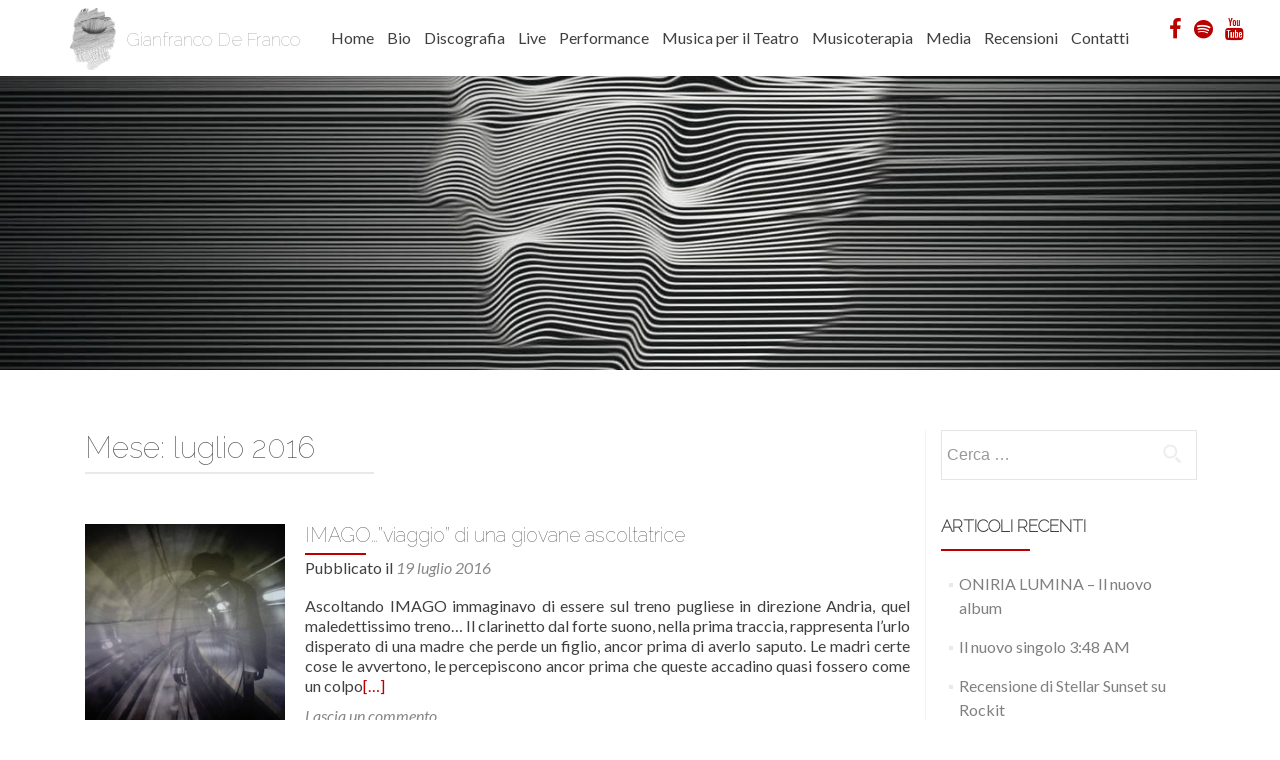

--- FILE ---
content_type: text/html; charset=UTF-8
request_url: https://www.gianfrancodefranco.it/2016/07/
body_size: 5666
content:
<!DOCTYPE html>

<html lang="it-IT">

<head>
 <meta property="og:title" content="Gianfranco De Franco - Official page" /> 
  <meta property="og:image" content="https://www.gianfrancodefranco.it/wp-content/uploads/2021/04/gianfranco_2020.jpg" /> 
  <meta property="og:description" content="" /> 
  <meta property="og:url" content="https://www.gianfrancodefranco.it">

<meta charset="UTF-8">
<meta name="viewport" content="width=device-width, initial-scale=1">
<link rel="profile" href="https://gmpg.org/xfn/11">
<link rel="pingback" href="https://www.gianfrancodefranco.it/xmlrpc.php">
<!--[if lt IE 9]>
<script src="https://www.gianfrancodefranco.it/wp-content/themes/zerif-lite/js/html5.js"></script>
<link rel="stylesheet" href="https://www.gianfrancodefranco.it/wp-content/themes/zerif-lite/css/ie.css" type="text/css">
<![endif]-->

<title>luglio 2016 &#8211; Gianfranco De Franco</title>
<link rel="alternate" type="application/rss+xml" title="Gianfranco De Franco &raquo; Feed" href="https://www.gianfrancodefranco.it/feed/" />
<link rel="alternate" type="application/rss+xml" title="Gianfranco De Franco &raquo; Feed dei commenti" href="https://www.gianfrancodefranco.it/comments/feed/" />
		<script type="text/javascript">
			window._wpemojiSettings = {"baseUrl":"https:\/\/s.w.org\/images\/core\/emoji\/72x72\/","ext":".png","source":{"concatemoji":"https:\/\/www.gianfrancodefranco.it\/wp-includes\/js\/wp-emoji-release.min.js?ver=4.4.33"}};
			!function(e,n,t){var a;function i(e){var t=n.createElement("canvas"),a=t.getContext&&t.getContext("2d"),i=String.fromCharCode;return!(!a||!a.fillText)&&(a.textBaseline="top",a.font="600 32px Arial","flag"===e?(a.fillText(i(55356,56806,55356,56826),0,0),3e3<t.toDataURL().length):"diversity"===e?(a.fillText(i(55356,57221),0,0),t=a.getImageData(16,16,1,1).data,a.fillText(i(55356,57221,55356,57343),0,0),(t=a.getImageData(16,16,1,1).data)[0],t[1],t[2],t[3],!0):("simple"===e?a.fillText(i(55357,56835),0,0):a.fillText(i(55356,57135),0,0),0!==a.getImageData(16,16,1,1).data[0]))}function o(e){var t=n.createElement("script");t.src=e,t.type="text/javascript",n.getElementsByTagName("head")[0].appendChild(t)}t.supports={simple:i("simple"),flag:i("flag"),unicode8:i("unicode8"),diversity:i("diversity")},t.DOMReady=!1,t.readyCallback=function(){t.DOMReady=!0},t.supports.simple&&t.supports.flag&&t.supports.unicode8&&t.supports.diversity||(a=function(){t.readyCallback()},n.addEventListener?(n.addEventListener("DOMContentLoaded",a,!1),e.addEventListener("load",a,!1)):(e.attachEvent("onload",a),n.attachEvent("onreadystatechange",function(){"complete"===n.readyState&&t.readyCallback()})),(a=t.source||{}).concatemoji?o(a.concatemoji):a.wpemoji&&a.twemoji&&(o(a.twemoji),o(a.wpemoji)))}(window,document,window._wpemojiSettings);
		</script>
		<style type="text/css">
img.wp-smiley,
img.emoji {
	display: inline !important;
	border: none !important;
	box-shadow: none !important;
	height: 1em !important;
	width: 1em !important;
	margin: 0 .07em !important;
	vertical-align: -0.1em !important;
	background: none !important;
	padding: 0 !important;
}
</style>
<link rel='stylesheet' id='cntctfrm_form_style-css'  href='https://www.gianfrancodefranco.it/wp-content/plugins/contact-form-plugin/css/form_style.css?ver=4.0.9' type='text/css' media='all' />
<link rel='stylesheet' id='column-styles-css'  href='https://www.gianfrancodefranco.it/wp-content/plugins/wens-responsive-column-layout-shortcodes/assets/css/style.css?ver=4.4.33' type='text/css' media='all' />
<link rel='stylesheet' id='zerif_font-css'  href='//fonts.googleapis.com/css?family=Lato%3A300%2C400%2C700%2C400italic%7CRaleway%3A100%7CHomemade+Apple&#038;subset=latin%2Clatin-ext' type='text/css' media='all' />
<link rel='stylesheet' id='zerif_font_all-css'  href='//fonts.googleapis.com/css?family=Open+Sans%3A400%2C300%2C300italic%2C400italic%2C600italic%2C600%2C700%2C700italic%2C800%2C800italic&#038;ver=4.4.33' type='text/css' media='all' />
<link rel='stylesheet' id='zerif_bootstrap_style-css'  href='https://www.gianfrancodefranco.it/wp-content/themes/zerif-lite/css/bootstrap.css?ver=4.4.33' type='text/css' media='all' />
<link rel='stylesheet' id='zerif_fontawesome-css'  href='https://www.gianfrancodefranco.it/wp-content/themes/zerif-lite/css/font-awesome.min.css?ver=v1' type='text/css' media='all' />
<link rel='stylesheet' id='zerif_pixeden_style-css'  href='https://www.gianfrancodefranco.it/wp-content/themes/zerif-lite/css/pixeden-icons.css?ver=v1' type='text/css' media='all' />
<link rel='stylesheet' id='zerif_style-css'  href='https://www.gianfrancodefranco.it/wp-content/themes/zerif-lite/style.css?ver=v1' type='text/css' media='all' />
<link rel='stylesheet' id='zerif_responsive_style-css'  href='https://www.gianfrancodefranco.it/wp-content/themes/zerif-lite/css/responsive.css?ver=v1' type='text/css' media='all' />
<script type='text/javascript' src='https://www.gianfrancodefranco.it/wp-includes/js/jquery/jquery.js?ver=1.11.3'></script>
<script type='text/javascript' src='https://www.gianfrancodefranco.it/wp-includes/js/jquery/jquery-migrate.min.js?ver=1.2.1'></script>
<script type='text/javascript'>
/* <![CDATA[ */
var pf = {"spam":{"label":"Sono umano!","value":"cdee9b2158"}};
/* ]]> */
</script>
<script type='text/javascript' src='https://www.gianfrancodefranco.it/wp-content/plugins/pirate-forms/public/js/custom-spam.js?ver=4.4.33'></script>
<link rel='https://api.w.org/' href='https://www.gianfrancodefranco.it/wp-json/' />
<link rel="EditURI" type="application/rsd+xml" title="RSD" href="https://www.gianfrancodefranco.it/xmlrpc.php?rsd" />
<link rel="wlwmanifest" type="application/wlwmanifest+xml" href="https://www.gianfrancodefranco.it/wp-includes/wlwmanifest.xml" /> 
<meta name="generator" content="WordPress 4.4.33" />
<meta name="generator" content="NextGEN Gallery v2.2.46" />
<meta name="generator" content="NextGEN Gallery Optimizer Basic v2.1.5" />

<link rel='stylesheet' id='metaslider-flex-slider-css'  href='https://www.gianfrancodefranco.it/wp-content/plugins/ml-slider/assets/sliders/flexslider/flexslider.css?ver=3.6.8' type='text/css' media='all' property='stylesheet' />
<link rel='stylesheet' id='metaslider-public-css'  href='https://www.gianfrancodefranco.it/wp-content/plugins/ml-slider/assets/metaslider/public.css?ver=3.6.8' type='text/css' media='all' property='stylesheet' />
</head>


	<body class="date" >



<div id="mobilebgfix">
	<div class="mobile-bg-fix-img-wrap">
		<div class="mobile-bg-fix-img" onclick="javascript:location.href='https://vimeo.com/163033643'"></div>
	</div>
	<div class="mobile-bg-fix-whole-site">


<header id="home" class="header">

	<div id="main-nav" class="navbar navbar-inverse bs-docs-nav" role="banner">

		<div class="container">

			<div class="navbar-header responsive-logo">

				<button class="navbar-toggle collapsed" type="button" data-toggle="collapse" data-target=".bs-navbar-collapse">

				<span class="sr-only">Mostra o nascondi la navigazione</span>

				<span class="icon-bar"></span>

				<span class="icon-bar"></span>

				<span class="icon-bar"></span>

				</button>

				<a href="https://www.gianfrancodefranco.it/" class="navbar-brand"><img src="https://www.gianfrancodefranco.it/wp-content/uploads/2016/03/logo_testa.png" alt="Gianfranco De Franco"><h2 style=float:right;margin-left:10px;margin-top:15px;font-size:18px;>Gianfranco De Franco</h2></a>
			</div>
			
			
			<ul class="socialhead"><li><a href="https://www.facebook.com/GianfrancoDeFrancoArtist"><i class="fa fa-facebook"></i></a></li><li><a href="https://open.spotify.com/artist/4ZDslJp36uyU5vkSRI6BC8?si=_FPJQvF6Qp6rMFWviIN4gA"><i class="fa fa-twitter"></i></a></li><li><a href="https://www.youtube.com/user/Gianfrancosaxclari"><i class="fa fa-youtube"></i></a></li></ul>
			<nav class="navbar-collapse bs-navbar-collapse collapse" role="navigation"   id="site-navigation">
				<a class="screen-reader-text skip-link" href="#content">Salta il contenuto</a>
				<ul id="menu-menu-1" class="nav navbar-nav navbar-right responsive-nav main-nav-list"><li id="menu-item-81" class="menu-item menu-item-type-custom menu-item-object-custom menu-item-home menu-item-81"><a href="http://www.gianfrancodefranco.it/">Home</a></li>
<li id="menu-item-82" class="menu-item menu-item-type-post_type menu-item-object-page menu-item-82"><a href="https://www.gianfrancodefranco.it/bio/">Bio</a></li>
<li id="menu-item-84" class="menu-item menu-item-type-post_type menu-item-object-page menu-item-84"><a href="https://www.gianfrancodefranco.it/discografia/">Discografia</a></li>
<li id="menu-item-86" class="menu-item menu-item-type-post_type menu-item-object-page menu-item-86"><a href="https://www.gianfrancodefranco.it/live/">Live</a></li>
<li id="menu-item-245" class="menu-item menu-item-type-post_type menu-item-object-page menu-item-245"><a href="https://www.gianfrancodefranco.it/performance/">Performance</a></li>
<li id="menu-item-87" class="menu-item menu-item-type-post_type menu-item-object-page menu-item-87"><a href="https://www.gianfrancodefranco.it/musica-per-il-teatro/">Musica per il Teatro</a></li>
<li id="menu-item-598" class="menu-item menu-item-type-post_type menu-item-object-page menu-item-598"><a href="https://www.gianfrancodefranco.it/musicoterapia/">Musicoterapia</a></li>
<li id="menu-item-1215" class="menu-item menu-item-type-custom menu-item-object-custom menu-item-has-children menu-item-1215"><a href="#">Media</a>
<ul class="sub-menu">
	<li id="menu-item-1216" class="menu-item menu-item-type-post_type menu-item-object-page menu-item-1216"><a href="https://www.gianfrancodefranco.it/videoclip-ufficiali/">Videoclip Ufficiali</a></li>
	<li id="menu-item-85" class="menu-item menu-item-type-post_type menu-item-object-page menu-item-85"><a href="https://www.gianfrancodefranco.it/foto/">Foto</a></li>
</ul>
</li>
<li id="menu-item-88" class="menu-item menu-item-type-post_type menu-item-object-page menu-item-88"><a href="https://www.gianfrancodefranco.it/video/">Recensioni</a></li>
<li id="menu-item-83" class="menu-item menu-item-type-post_type menu-item-object-page menu-item-83"><a href="https://www.gianfrancodefranco.it/contatti/">Contatti</a></li>
</ul>			</nav>
	
		</div>
		
	

	</div>
	<!-- / END TOP BAR -->
	
	
	
	<div style="width: 100%;" class="ml-slider-3-6-8 metaslider metaslider-flex metaslider-66 ml-slider nav-hidden">
    
    <div id="metaslider_container_66">
        <div id="metaslider_66">
            <ul class="slides">
                <li style="display: block; width: 100%;" class="slide-68 ms-image"><img src="https://www.gianfrancodefranco.it/wp-content/uploads/2016/03/sfondo_defranco2-0x0.jpg" height="0" width="0" alt="" class="slider-66 slide-68" /></li>
                <li style="display: none; width: 100%;" class="slide-69 ms-image"><img src="https://www.gianfrancodefranco.it/wp-content/uploads/2016/03/sfondo_defranco2b-0x0.jpg" height="0" width="0" alt="" class="slider-66 slide-69" /></li>
            </ul>
        </div>
        
    </div>
</div>
<div class="clear"></div>
</header> <!-- / END HOME SECTION  -->
<div id="content" class="site-content">
<div class="container">
<div class="content-left-wrap col-md-9">
	<div id="primary" class="content-area">
		<main id="main" class="site-main" role="main">
		
			<header class="page-header">
				<h1 class="page-title">
					Mese: <span>luglio 2016</span>
				</h1>
				
			</header><!-- .page-header -->
			<article id="post-319" class="post-319 post type-post status-publish format-standard has-post-thumbnail hentry category-senza-categoria" itemtype="http://schema.org/BlogPosting" itemtype="http://schema.org/BlogPosting">

	
		
		<div class="post-img-wrap">

			 	<a href="https://www.gianfrancodefranco.it/imago-viaggio-di-una-giovane-ascoltatrice/" title="IMAGO&#8230;&#8221;viaggio&#8221; di una giovane ascoltatrice" >

				<img width="250" height="250" src="https://www.gianfrancodefranco.it/wp-content/uploads/2016/07/10007270_761796057186920_1831663368242217230_o-250x250.jpg" class="attachment-post-thumbnail size-post-thumbnail wp-post-image" alt="10007270_761796057186920_1831663368242217230_o" srcset="https://www.gianfrancodefranco.it/wp-content/uploads/2016/07/10007270_761796057186920_1831663368242217230_o-150x150.jpg 150w, https://www.gianfrancodefranco.it/wp-content/uploads/2016/07/10007270_761796057186920_1831663368242217230_o-250x250.jpg 250w, https://www.gianfrancodefranco.it/wp-content/uploads/2016/07/10007270_761796057186920_1831663368242217230_o-174x174.jpg 174w" sizes="(max-width: 250px) 100vw, 250px" />
				</a>

		</div>

		<div class="listpost-content-wrap">

		
	
	<div class="list-post-top">

	<header class="entry-header">

		<h1 class="entry-title"><a href="https://www.gianfrancodefranco.it/imago-viaggio-di-una-giovane-ascoltatrice/" rel="bookmark">IMAGO&#8230;&#8221;viaggio&#8221; di una giovane ascoltatrice</a></h1>

		
		<div class="entry-meta">

			<span class="posted-on">Pubblicato il <a href="https://www.gianfrancodefranco.it/imago-viaggio-di-una-giovane-ascoltatrice/" rel="bookmark"><time class="entry-date published" datetime="2016-07-19T14:01:00+00:00">19 luglio 2016</time></a></span><span class="byline"> da <span class="author vcard"><a class="url fn n" href="https://www.gianfrancodefranco.it/author/gianfranco/">gianfranco</a></span></span>
		</div><!-- .entry-meta -->

		
	</header><!-- .entry-header -->

	
	<div class="entry-content">

		<p>Ascoltando IMAGO immaginavo di essere sul treno pugliese in direzione Andria, quel maledettissimo treno&#8230; Il clarinetto dal forte suono, nella prima traccia, rappresenta l&#8217;urlo disperato di una madre che perde un figlio, ancor prima di averlo saputo. Le madri certe cose le avvertono, le percepiscono ancor prima che queste accadino quasi fossero come un colpo<a href="https://www.gianfrancodefranco.it/imago-viaggio-di-una-giovane-ascoltatrice/">[&#8230;]</a></p>

	<footer class="entry-footer">

		
			
			
		
		
		<span class="comments-link"><a href="https://www.gianfrancodefranco.it/imago-viaggio-di-una-giovane-ascoltatrice/#respond">Lascia un commento</a></span>

		
		
	</footer><!-- .entry-footer -->

	</div><!-- .entry-content --><!-- .entry-summary -->

	</div><!-- .list-post-top -->

</div><!-- .listpost-content-wrap -->

</article><!-- #post-## --><article id="post-314" class="post-314 post type-post status-publish format-standard has-post-thumbnail hentry category-senza-categoria" itemtype="http://schema.org/BlogPosting" itemtype="http://schema.org/BlogPosting">

	
		
		<div class="post-img-wrap">

			 	<a href="https://www.gianfrancodefranco.it/recensione-di-antonio-oleari/" title="Recensione di Antonio Oleari" >

				<img width="250" height="250" src="https://www.gianfrancodefranco.it/wp-content/uploads/2016/07/13680260_10154976033638056_9108015388902958142_o-250x250.jpg" class="attachment-post-thumbnail size-post-thumbnail wp-post-image" alt="13680260_10154976033638056_9108015388902958142_o" srcset="https://www.gianfrancodefranco.it/wp-content/uploads/2016/07/13680260_10154976033638056_9108015388902958142_o-150x150.jpg 150w, https://www.gianfrancodefranco.it/wp-content/uploads/2016/07/13680260_10154976033638056_9108015388902958142_o-250x250.jpg 250w, https://www.gianfrancodefranco.it/wp-content/uploads/2016/07/13680260_10154976033638056_9108015388902958142_o-174x174.jpg 174w" sizes="(max-width: 250px) 100vw, 250px" />
				</a>

		</div>

		<div class="listpost-content-wrap">

		
	
	<div class="list-post-top">

	<header class="entry-header">

		<h1 class="entry-title"><a href="https://www.gianfrancodefranco.it/recensione-di-antonio-oleari/" rel="bookmark">Recensione di Antonio Oleari</a></h1>

		
		<div class="entry-meta">

			<span class="posted-on">Pubblicato il <a href="https://www.gianfrancodefranco.it/recensione-di-antonio-oleari/" rel="bookmark"><time class="entry-date published" datetime="2016-07-19T13:52:39+00:00">19 luglio 2016</time><time class="updated" datetime="2016-07-19T13:56:30+00:00">19 luglio 2016</time></a></span><span class="byline"> da <span class="author vcard"><a class="url fn n" href="https://www.gianfrancodefranco.it/author/gianfranco/">gianfranco</a></span></span>
		</div><!-- .entry-meta -->

		
	</header><!-- .entry-header -->

	
	<div class="entry-content">

		<p>Prima ancora di spulciare il suo lungo curriculum di musicista, interprete, compositore, musicoterapeuta e più in generale di &#8220;sonorizzatore&#8221; del mondo, occorrerebbe fermarsi e parlare dell&#8217;audacia di Gianfranco De Franco. L&#8217;audacia di pensare a un disco, oggetto semisconosciuto sempre più vittima del web e dei nuovi metodi di fruizione musicale. L&#8217;audacia di pensare a un<a href="https://www.gianfrancodefranco.it/recensione-di-antonio-oleari/">[&#8230;]</a></p>

	<footer class="entry-footer">

		
			
			
		
		
		<span class="comments-link"><a href="https://www.gianfrancodefranco.it/recensione-di-antonio-oleari/#respond">Lascia un commento</a></span>

		
		
	</footer><!-- .entry-footer -->

	</div><!-- .entry-content --><!-- .entry-summary -->

	</div><!-- .list-post-top -->

</div><!-- .listpost-content-wrap -->

</article><!-- #post-## --><article id="post-310" class="post-310 post type-post status-publish format-standard has-post-thumbnail hentry category-senza-categoria" itemtype="http://schema.org/BlogPosting" itemtype="http://schema.org/BlogPosting">

	
		
		<div class="post-img-wrap">

			 	<a href="https://www.gianfrancodefranco.it/imago-live-at-rabbit-festinternational-animation-festival/" title="Imago &#8211; Live at Rabbit Fest/International Animation Festival" >

				<img width="250" height="250" src="https://www.gianfrancodefranco.it/wp-content/uploads/2016/03/sfondo_defranco-250x250.jpg" class="attachment-post-thumbnail size-post-thumbnail wp-post-image" alt="sfondo_defranco" srcset="https://www.gianfrancodefranco.it/wp-content/uploads/2016/03/sfondo_defranco-150x150.jpg 150w, https://www.gianfrancodefranco.it/wp-content/uploads/2016/03/sfondo_defranco-250x250.jpg 250w, https://www.gianfrancodefranco.it/wp-content/uploads/2016/03/sfondo_defranco-174x174.jpg 174w" sizes="(max-width: 250px) 100vw, 250px" />
				</a>

		</div>

		<div class="listpost-content-wrap">

		
	
	<div class="list-post-top">

	<header class="entry-header">

		<h1 class="entry-title"><a href="https://www.gianfrancodefranco.it/imago-live-at-rabbit-festinternational-animation-festival/" rel="bookmark">Imago &#8211; Live at Rabbit Fest/International Animation Festival</a></h1>

		
		<div class="entry-meta">

			<span class="posted-on">Pubblicato il <a href="https://www.gianfrancodefranco.it/imago-live-at-rabbit-festinternational-animation-festival/" rel="bookmark"><time class="entry-date published" datetime="2016-07-13T13:44:39+00:00">13 luglio 2016</time><time class="updated" datetime="2016-07-13T13:46:30+00:00">13 luglio 2016</time></a></span><span class="byline"> da <span class="author vcard"><a class="url fn n" href="https://www.gianfrancodefranco.it/author/gianfranco/">gianfranco</a></span></span>
		</div><!-- .entry-meta -->

		
	</header><!-- .entry-header -->

	
	<div class="entry-content">

		
	<footer class="entry-footer">

		
			
			
		
		
		<span class="comments-link"><a href="https://www.gianfrancodefranco.it/imago-live-at-rabbit-festinternational-animation-festival/#respond">Lascia un commento</a></span>

		
		
	</footer><!-- .entry-footer -->

	</div><!-- .entry-content --><!-- .entry-summary -->

	</div><!-- .list-post-top -->

</div><!-- .listpost-content-wrap -->

</article><!-- #post-## --><div class="clear"></div>
	<nav class="navigation paging-navigation" role="navigation">

		<h2 class="screen-reader-text">Navigazione articoli</h2>

		<div class="nav-links">

			
			
		</div><!-- .nav-links -->

	</nav><!-- .navigation -->

	
		</main><!-- #main -->
	</div><!-- #primary -->
</div><!-- .content-left-wrap -->
<div class="sidebar-wrap col-md-3 content-left-wrap">
		<div id="secondary" class="widget-area" role="complementary">		<aside id="search-2" class="widget widget_search"><form role="search" method="get" class="search-form" action="https://www.gianfrancodefranco.it/">
				<label>
					<span class="screen-reader-text">Ricerca per:</span>
					<input type="search" class="search-field" placeholder="Cerca &hellip;" value="" name="s" title="Ricerca per:" />
				</label>
				<input type="submit" class="search-submit" value="Cerca" />
			</form></aside>		<aside id="recent-posts-2" class="widget widget_recent_entries">		<h2 class="widget-title">Articoli recenti</h2>		<ul>
					<li>
				<a href="https://www.gianfrancodefranco.it/oniria-lumina-il-nuovo-album/">ONIRIA LUMINA &#8211; Il nuovo album</a>
						</li>
					<li>
				<a href="https://www.gianfrancodefranco.it/il-nuovo-singolo-348-am/">Il nuovo singolo 3:48 AM</a>
						</li>
					<li>
				<a href="https://www.gianfrancodefranco.it/recensione-di-stellar-sunset-su-rockit/">Recensione di Stellar Sunset su Rockit</a>
						</li>
					<li>
				<a href="https://www.gianfrancodefranco.it/il-nuovo-singolo-john-and-the-eveninginriclassic-e-fuori/">Il nuovo singolo JOHN AND THE EVENING/INRIclassic è fuori</a>
						</li>
					<li>
				<a href="https://www.gianfrancodefranco.it/2020dc-lancio-intervista-su-esperia-tv/">&#8220;2020DC&#8221; lancio intervista su Esperia TV &#8211;  giornalista Massimo Carlozzo &#8211;</a>
						</li>
				</ul>
		</aside>		<aside id="archives-2" class="widget widget_archive"><h2 class="widget-title">Archivi</h2>		<ul>
			<li><a href='https://www.gianfrancodefranco.it/2025/07/'>luglio 2025</a></li>
	<li><a href='https://www.gianfrancodefranco.it/2025/02/'>febbraio 2025</a></li>
	<li><a href='https://www.gianfrancodefranco.it/2022/03/'>marzo 2022</a></li>
	<li><a href='https://www.gianfrancodefranco.it/2021/09/'>settembre 2021</a></li>
	<li><a href='https://www.gianfrancodefranco.it/2021/05/'>maggio 2021</a></li>
	<li><a href='https://www.gianfrancodefranco.it/2021/04/'>aprile 2021</a></li>
	<li><a href='https://www.gianfrancodefranco.it/2018/07/'>luglio 2018</a></li>
	<li><a href='https://www.gianfrancodefranco.it/2018/03/'>marzo 2018</a></li>
	<li><a href='https://www.gianfrancodefranco.it/2017/11/'>novembre 2017</a></li>
	<li><a href='https://www.gianfrancodefranco.it/2017/07/'>luglio 2017</a></li>
	<li><a href='https://www.gianfrancodefranco.it/2017/01/'>gennaio 2017</a></li>
	<li><a href='https://www.gianfrancodefranco.it/2016/11/'>novembre 2016</a></li>
	<li><a href='https://www.gianfrancodefranco.it/2016/09/'>settembre 2016</a></li>
	<li><a href='https://www.gianfrancodefranco.it/2016/07/'>luglio 2016</a></li>
	<li><a href='https://www.gianfrancodefranco.it/2016/04/'>aprile 2016</a></li>
	<li><a href='https://www.gianfrancodefranco.it/2016/03/'>marzo 2016</a></li>
		</ul>
		</aside>	</div><!-- #secondary -->
</div><!-- .sidebar-wrap -->
</div><!-- .container -->

</div><!-- .site-content -->

<footer id="footer" role="contentinfo">


<div class="container">

	<div class="col-md-3 company-details"><div class="zerif-footer-address">Indirizzo dell'azienda</div></div><div class="col-md-3 company-details"><div class="zerif-footer-email"><a href="mailto:contact@site.com">contact@site.com</a></div></div><div class="col-md-3 company-details"><div class="zerif-footer-phone"><a href="tel:0 332 548 954">0 332 548 954</a></div></div><div class="col-md-3 copyright"><ul class="social"><li>Follow me</li><li><a target="_blank" href="https://www.facebook.com/GianfrancoDeFrancoArtist"><i class="fa fa-facebook"></i></a></li><li><a target="_blank" href="https://open.spotify.com/artist/4ZDslJp36uyU5vkSRI6BC8?si=_FPJQvF6Qp6rMFWviIN4gA"><i class="fa fa-twitter"></i></a></li><li><a target="_blank" href="https://www.youtube.com/user/Gianfrancosaxclari"><i class="fa fa-linkedin"></i></a></li></ul><p id="zerif-copyright">Gianfranco De Franco ©Tutti i diritti riservati - Website: Attilio Scullari / Intermezzi Services</p></div> <a style="color:#666666;font-size:10px;" href="/privacy-policy" target="_blank">Privacy  Policy</a>
</div> <!-- / END CONTAINER -->

</footer> <!-- / END FOOOTER  -->


	</div><!-- mobile-bg-fix-whole-site -->
</div><!-- .mobile-bg-fix-wrap -->


<!-- ngg_resource_manager_marker --><script type='text/javascript' src='https://www.gianfrancodefranco.it/wp-content/plugins/wens-responsive-column-layout-shortcodes/assets/js/custom.js?ver=3.0'></script>
<script type='text/javascript' src='https://www.gianfrancodefranco.it/wp-content/themes/zerif-lite/js/bootstrap.min.js?ver=20120206'></script>
<script type='text/javascript' src='https://www.gianfrancodefranco.it/wp-content/themes/zerif-lite/js/jquery.knob.js?ver=20120206'></script>
<script type='text/javascript' src='https://www.gianfrancodefranco.it/wp-content/themes/zerif-lite/js/smoothscroll.js?ver=20120206'></script>
<script type='text/javascript' src='https://www.gianfrancodefranco.it/wp-content/themes/zerif-lite/js/scrollReveal.js?ver=20120206'></script>
<script type='text/javascript' src='https://www.gianfrancodefranco.it/wp-content/themes/zerif-lite/js/zerif.js?ver=20120206'></script>
<script type='text/javascript' src='https://www.gianfrancodefranco.it/wp-includes/js/wp-embed.min.js?ver=4.4.33'></script>
<script type='text/javascript'>
/* <![CDATA[ */
var metaslider_66 = function($) {
            $('#metaslider_66').addClass('flexslider'); /* theme/plugin conflict avoidance */
            $('#metaslider_66').flexslider({ 
                slideshowSpeed:8000,
                animation:"fade",
                controlNav:false,
                directionNav:false,
                pauseOnHover:false,
                direction:"horizontal",
                reverse:false,
                animationSpeed:600,
                prevText:"&lt;",
                nextText:"&gt;",
                slideshow:true
            });
        };
        var timer_metaslider_66 = function() {
            var slider = !window.jQuery ? window.setTimeout(timer_metaslider_66, 100) : !jQuery.isReady ? window.setTimeout(timer_metaslider_66, 1) : metaslider_66(window.jQuery);
        };
        timer_metaslider_66();
/* ]]> */
</script>
<script type='text/javascript' src='https://www.gianfrancodefranco.it/wp-content/plugins/ml-slider/assets/sliders/flexslider/jquery.flexslider.min.js?ver=3.6.8'></script>

</body>

</html>